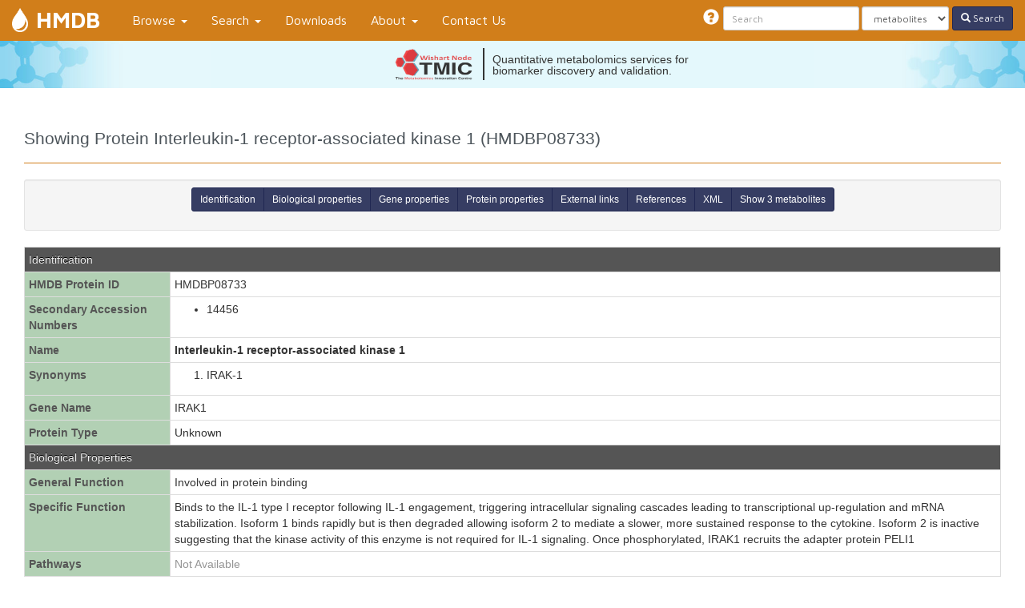

--- FILE ---
content_type: text/html; charset=utf-8
request_url: https://hmdb.ca/proteins/HMDBP08733
body_size: 10959
content:
<!DOCTYPE html><html><head><link href="/assets/favicon-9531cde275d5419775671ec3320c1245747b762c98fb8c2d800f1ddfdb4f42c9.png" rel="icon" type="image/png" /><meta content="width=device-width, initial-scale=1.0" name="viewport" /><meta content="text/html; charset=UTF-8" http-equiv="Content-Type" /><title>Human Metabolome Database: Showing Protein Interleukin-1 receptor-associated kinase 1 (HMDBP08733)</title><link rel="stylesheet" media="all" href="/assets/application-b70dd1c08f568ecaf6e6eb20561c1a274178af5b7c630150e26b47b1c67b70ea.css" data-turbolinks-track="true" /><script src="/assets/application-9351f16d367aa2d8966bc198ecb2bdc9bac4be06d83045f838969322e76cb226.js" media="all" data-turbolinks-track="true"></script><!-- HTML5 Shim and Respond.js IE8 support of HTML5 elements and media queries -->
<!--[if lt IE 9]>
  <script src="https://oss.maxcdn.com/libs/html5shiv/3.7.0/html5shiv.js"></script>
  <script src="https://oss.maxcdn.com/libs/respond.js/1.4.2/respond.min.js"></script>
<![endif]--><script type="text/javascript">
(function(i,s,o,g,r,a,m){i['GoogleAnalyticsObject']=r;i[r]=i[r]||function(){
(i[r].q=i[r].q||[]).push(arguments)},i[r].l=1*new Date();a=s.createElement(o),
m=s.getElementsByTagName(o)[0];a.async=1;a.src=g;m.parentNode.insertBefore(a,m)
})(window,document,'script','//www.google-analytics.com/analytics.js','ga');
ga("create","UA-211231-1","auto");
ga("send","pageview");
</script>
<meta name="csrf-param" content="authenticity_token" />
<meta name="csrf-token" content="kgXJG+te/q/Njs8l5C6Ph1ZszlpPve5YpMta0gYjuN71+dmttHqqLlAJPyD5rWYahjzYxtnh8kJuSb042CIo2A==" /><script>
//<![CDATA[
Turbolinks.enableTransitionCache();
//]]>
</script></head><body class="proteins-c  show-a" data-a="show" data-c="proteins" data-spy="scroll" data-target=".sidenav"><header><nav class="navbar navbar-default navbar-fixed-top"><div class="container-fluid"><div class="navbar-header"><button class="navbar-toggle" data-target="#main-nav" data-toggle="collapse" type="button"><span class="sr-only">Toggle navigation</span><span class="icon-bar"></span><span class="icon-bar"></span><span class="icon-bar"></span></button><a data-no-turbolink="true" href="/"><div class="navbar-icon"></div></a><a class="navbar-brand" data-no-turbolink="true" href="/">HMDB</a></div><div class="collapse navbar-collapse" id="main-nav"><ul class="nav navbar-nav"><li class="dropdown"><a class="dropdown-toggle" data-toggle="dropdown" href="#">Browse <b class="caret"></b></a><ul class="dropdown-menu"><li><a href="/metabolites">Metabolites</a></li><li><a href="/diseases">Diseases</a></li><li><a href="/pathways">Pathways</a></li><li><a href="/biofluids">Biospecimens</a></li><li><a href="/classyfication">Classes</a></li><li><a href="/proteins">Proteins</a></li><li><a href="/reactions">Reactions</a></li><li><a href="/hml">Metabolite Library (HML)</a></li><li><a href="/bmi_metabolomics">BMI Metabolomics</a></li><li><a href="/age_metabolomics">Age Metabolomics</a></li><li><a href="/gender_metabolomics">Gender Metabolomics</a></li><li><a href="/geno_metabolomics">Geno Metabolomics</a></li><li><a href="/pharmaco_metabolomics">Pharmaco Metabolomics</a></li><li><a href="/diurnal_metabolomics">Diurnal Metabolomics</a></li></ul></li><li class="dropdown"><a class="dropdown-toggle" data-toggle="dropdown" href="#">Search <b class="caret"></b></a><ul class="dropdown-menu"><li><a data-no-turbolink="true" href="/structures/search/metabolites/structure">ChemQuery Structure Search</a></li><li><a data-no-turbolink="true" href="/structures/search/metabolites/mass">Molecular Weight Search</a></li><li><a href="/textquery">Text Query</a></li><li><a href="/search/sequence">Sequence Search</a></li><li><a href="/unearth/advanced/metabolites">Advanced Search</a></li><li><a href="/spectra/ms/search">LC-MS Search</a></li><li><a href="/spectra/ms_ms/search">LC-MS/MS Search</a></li><li><a href="/spectra/c_ms/search">GC-MS Search</a></li><li><a href="/spectra/nmr_one_d_search/new">NMR Search</a></li><li><a href="/spectra/ms_cmm/search">LC-MS CMM Search (New)</a></li></ul></li><li><a href="/downloads">Downloads</a></li><li class="dropdown"><a class="dropdown-toggle" data-toggle="dropdown" href="#">About <b class="caret"></b></a><ul class="dropdown-menu"><li><a href="/about">About the Human Metabolome Database</a></li><li><a href="/about#compliance">FAIR Compliance</a></li><li><a class="show-loader" href="/simple/api">API Information</a></li><li><a href="/release-notes">Release Notes</a></li><li><a href="/citing">Citing the HMDB</a></li><li><a href="/help">Help/Tutorial</a></li><li><a href="/news">What&#39;s New</a></li><li><a data-no-turbolink="true" href="/statistics">Statistics</a></li><li><a href="/sources">Data Sources</a></li><li><a href="/w/databases">Other Databases</a></li><li><a target="_blank" href="http://www.wishartlab.com">Wishart Research Group</a></li><li><a target="_blank" href="https://tmicwishartnode.ca/">TMIC Wishart Node</a></li></ul></li><li><a data-no-turbolink="true" href="/w/contact">Contact Us</a></li></ul><form class="navbar-form navbar-right" action="/unearth/q" accept-charset="UTF-8" method="get"><input name="utf8" type="hidden" value="&#x2713;" /><div class="form-group"><span class="search-tooltip tooltip-format" data-html="true" data-placement="left" data-toggle="tooltip" title="&lt;b&gt;Search smarter&lt;/b&gt;&lt;br&gt;
    &lt;b&gt;1.&lt;/b&gt; Put multiple words or phrases in quotes to make your search more specific i.e., “citric acid” instead of citric acid&lt;br&gt;
    &lt;b&gt;2.&lt;/b&gt; To find multiple types of compounds in a given chemical class type the short form of the name, i.e. Lyso  will generate a list of LysoPCs, LysoPAs and LysoPEs&lt;br&gt;
    &lt;b&gt;3.&lt;/b&gt; Use the conjugate form of the compound name i.e., urate instead of uric acid&lt;br&gt;
    &lt;b&gt;4.&lt;/b&gt; Remember to select the type of search you wish to use, you may choose to search metabolites (default) or diseases or pathways or proteins or reactions. If you search for a protein with the metabolites option on, you won’t get a hit"><span class="glyphicon glyphicon-question-sign"> </span></span></div><div class="form-group"><input type="text" name="query" id="query" class="search-query form-control input-sm" placeholder="Search" /></div><div class="form-group"><select name="searcher" id="searcher" class="form-control input-sm"><option value="metabolites">metabolites</option>
<option value="diseases">diseases</option>
<option value="pathways">pathways</option>
<option value="proteins">proteins</option>
<option value="reactions">reactions</option></select></div><button name="button" type="submit" class="btn btn-default btn-sm btn-search"><span class="glyphicon glyphicon-search"> </span> Search</button></form></div></div></nav></header><a id="tmic-banner" href="http://www.tmicwishartnode.ca?utm_source=hmdb&amp;utm_medium=banner&amp;utm_campaign=tmic-campaign"><div class="tmic-banner-content"><div class="tmic-banner-logo"></div><div class="tmic-banner-vertical-rule"></div><div class="tmic-banner-message-list"><div class="tmic-banner-message">Quantitative metabolomics services for biomarker discovery and validation.</div><div class="tmic-banner-message">Specializing in ready to use metabolomics kits.</div><div class="tmic-banner-message">Your source for quantitative metabolomics technologies and bioinformatics.</div></div></div></a><main role="main"><div id="load-screen"><img class="loader" src="/assets/hmdb_loader-7e0339dfc19750cea996977443e31601bc750b20360f060987c4cef9e7f2af2d.svg" alt="Hmdb loader" /></div><div class="page-header">
  <h1>Showing Protein Interleukin-1 receptor-associated kinase 1 (HMDBP08733)</h1>
</div>

  <div class="protein" id="jumper"><div class="section-jumps"><div class="btn-group btn-group-sm"><a class="btn-jump" href="#Identification">Identification</a><a class="btn-jump" href="#Biological properties">Biological properties</a><a class="btn-jump" href="#Gene properties">Gene properties</a><a class="btn-jump" href="#Protein properties">Protein properties</a><a class="btn-jump" href="#External Links">External links</a><a class="btn-jump" href="#References">References</a><a target="_blank" class="btn-jump" href="/proteins/HMDBP08733.xml">XML</a><a class="btn-jump" href="/proteins/HMDBP08733/metabolite_protein_links">Show 3 metabolites</a></div></div></div>
  <table class="content-table table table-condensed proteins">
    <tr id="identification"><th class="divider" colspan="2">Identification</th></tr>
    <tr>
      <th>HMDB Protein ID</td>
      <td>HMDBP08733</td>
    </tr>
    <tr>
      <th>Secondary Accession Numbers</td>
      <td><ul><li>14456</li></ul></td>
    </tr>
    <tr>
      <th>Name</td>
      <td><strong>Interleukin-1 receptor-associated kinase 1</strong></td>
    </tr>
    <tr>
      <th>Synonyms</td>
      <td>
        <ol class="general"><li>IRAK-1</li></ol>
      </td>
    </tr>
    <tr>
      <th>Gene Name</td>
      <td>IRAK1</td>
    </tr>
    <tr>
      <th>Protein Type</td>
      <td>Unknown</td>
    </tr>

    <tr id="biological-properties"><th class="divider" colspan="2">Biological Properties</th></tr>
    <tr>
      <th>General Function</td>
      <td>Involved in protein binding</td>
    </tr>
    <tr>
      <th>Specific Function</td>
      <td>Binds to the IL-1 type I receptor following IL-1 engagement, triggering intracellular signaling cascades leading to transcriptional up-regulation and mRNA stabilization. Isoform 1 binds rapidly but is then degraded allowing isoform 2 to mediate a slower, more sustained response to the cytokine. Isoform 2 is inactive suggesting that the kinase activity of this enzyme is not required for IL-1 signaling. Once phosphorylated, IRAK1 recruits the adapter protein PELI1</td>
    </tr>
    <tr>
      <th>Pathways</td>
      <td>
        <span class='wishart wishart-not-available'>Not Available</span>
      </td>
    </tr>
    <tr>
      <th>Reactions</td>
        <td><span class='wishart wishart-not-available'>Not Available</span></td>
    </tr>
    <tr>
      <th>GO Classification</td>
      <td>
          <table class="inner">
                <tr>
                  <th>Function</th>
                </tr>
              <tr>
                <td style="padding-left: 1em">binding</td>
              </tr>
              <tr>
                <td style="padding-left: 1em">catalytic activity</td>
              </tr>
              <tr>
                <td style="padding-left: 1em">transferase activity</td>
              </tr>
              <tr>
                <td style="padding-left: 1em">transferase activity, transferring phosphorus-containing groups</td>
              </tr>
              <tr>
                <td style="padding-left: 1em">kinase activity</td>
              </tr>
              <tr>
                <td style="padding-left: 1em">nucleoside binding</td>
              </tr>
              <tr>
                <td style="padding-left: 1em">purine nucleoside binding</td>
              </tr>
              <tr>
                <td style="padding-left: 1em">adenyl nucleotide binding</td>
              </tr>
              <tr>
                <td style="padding-left: 1em">adenyl ribonucleotide binding</td>
              </tr>
              <tr>
                <td style="padding-left: 1em">atp binding</td>
              </tr>
              <tr>
                <td style="padding-left: 1em">protein binding</td>
              </tr>
              <tr>
                <td style="padding-left: 1em">protein kinase activity</td>
              </tr>
              <tr>
                <td style="padding-left: 1em">protein serine/threonine kinase activity</td>
              </tr>
                <tr>
                  <th>Process</th>
                </tr>
              <tr>
                <td style="padding-left: 1em">phosphorus metabolic process</td>
              </tr>
              <tr>
                <td style="padding-left: 1em">phosphate metabolic process</td>
              </tr>
              <tr>
                <td style="padding-left: 1em">metabolic process</td>
              </tr>
              <tr>
                <td style="padding-left: 1em">biological regulation</td>
              </tr>
              <tr>
                <td style="padding-left: 1em">regulation of biological process</td>
              </tr>
              <tr>
                <td style="padding-left: 1em">cellular metabolic process</td>
              </tr>
              <tr>
                <td style="padding-left: 1em">regulation of cellular process</td>
              </tr>
              <tr>
                <td style="padding-left: 1em">signal transduction</td>
              </tr>
              <tr>
                <td style="padding-left: 1em">protein amino acid phosphorylation</td>
              </tr>
              <tr>
                <td style="padding-left: 1em">phosphorylation</td>
              </tr>
          </table>
      </td>
    </tr>
    <tr>
      <th>Cellular Location</td>
      <td>
        <span class='wishart wishart-not-available'>Not Available</span>
      </td>
    </tr>

    <tr id="gene-properties"><th class="divider" colspan="2">Gene Properties</th></tr>
    <tr>
      <th>Chromosome Location</td>
      <td><span class='wishart wishart-not-available'>Not Available</span></td>
    </tr>
    <tr>
      <th>Locus</td>
      <td><span class='wishart wishart-not-available'>Not Available</span></td>
    </tr>
    <tr>
      <th>SNPs</td>
      <td><a target="_blank" class="wishart-link-out" href="http://snpjam.wishartlab.com/genes/IRAK1">IRAK1 <span class="glyphicon glyphicon-new-window"> </span></a></td>
    </tr>
    <tr>
      <th>Gene Sequence</td>
      <td>
          <pre>&gt;2139 bp
ATGGCCGGGGGGCCGGGCCCGGGGGAGCCCGCAGCCCCCGGCGCCCAGCACTTCTTGTAC
GAGGTGCCGCCCTGGGTCATGTGCCGCTTCTACAAAGTGATGGACGCCCTGGAGCCCGCC
GACTGGTGCCAGTTCGCCGCCCTGATCGTGCGCGACCAGACCGAGCTGCGGCTGTGCGAG
CGCTCCGGGCAGCGCACGGCCAGCGTCCTGTGGCCCTGGATCAACCGCAACGCCCGTGTG
GCCGACCTCGTGCACATCCTCACGCACCTGCAGCTGCTCCGTGCGCGGGACATCATCACA
GCCTGGCACCCTCCCGCCCCGCTTCCGTCCCCAGGCACCACTGCCCCGAGGCCCAGCAGC
ATCCCTGCACCCGCCGAGGCCGAGGCCTGGAGCCCCCGGAAGTTGCCATCCTCAGCCTCC
ACCTTCCTCTCCCCAGCTTTTCCAGGCTCCCAGACCCATTCAGGGCCTGAGCTCGGCCTG
GTCCCAAGCCCTGCTTCCCTGTGGCCTCCACCGCCATCTCCAGCCCCTTCTTCTACCAAG
CCAGGCCCAGAGAGCTCAGTGTCCCTCCTGCAGGGAGCCCGCCCCTTTCCGTTTTGCTGG
CCCCTCTGTGAGATTTCCCGGGGCACCCACAACTTCTCGGAGGAGCTCAAGATCGGGGAG
GGTGGCTTTGGGTGCGTGTACCGGGCGGTGATGAGGAACACGGTGTATGCTGTGAAGAGG
CTGAAGGAGAACGCTGACCTGGAGTGGACTGCAGTGAAGCAGAGCTTCCTGACCGAGGTG
GAGCAGCTGTCCAGGTTTCGTCACCCAAACATTGTGGACTTTGCTGGCTACTGTGCTCAG
AACGGCTTCTACTGCCTGGTGTACGGCTTCCTGCCCAACGGCTCCCTGGAGGACCGTCTC
CACTGCCAGACCCAGGCCTGCCCACCTCTCTCCTGGCCTCAGCGACTGGACATCCTTCTG
GGTACAGCCCGGGCAATTCAGTTTCTACATCAGGACAGCCCCAGCCTCATCCATGGAGAC
ATCAAGAGTTCCAACGTCCTTCTGGATGAGAGGCTGACACCCAAGCTGGGAGACTTTGGC
CTGGCCCGGTTCAGCCGCTTTGCCGGGTCCAGCCCCAGCCAGAGCAGCATGGTGGCCCGG
ACACAGACAGTGCGGGGCACCCTGGCCTACCTGCCCGAGGAGTACATCAAGACGGGAAGG
CTGGCTGTGGACACGGACACCTTCAGCTTTGGGGTGGTAGTGCTAGAGACCTTGGCTGGT
CAGAGGGCTGTGAAGACGCACGGTGCCAGGACCAAGTATCTGAAAGACCTGGTGGAAGAG
GAGGCTGAGGAGGCTGGAGTGGCTTTGAGAAGCACCCAGAGCACACTGCAAGCAGGTCTG
GCTGCAGATGCCTGGGCTGCTCCCATCGCCATGCAGATCTACAAGAAGCACCTGGACCCC
AGGCCCGGGCCCTGCCCACCTGAGCTGGGCCTGGGCCTGGGCCAGCTGGCCTGCTGCTGC
CTGCACCGCCGGGCCAAAAGGAGGCCTCCTATGACCCAGGTGTACGAGAGGCTAGAGAAG
CTGCAGGCAGTGGTGGCGGGGGTGCCCGGGCATTCGGAGGCCGCCAGCTGCATCCCCCCT
TCCCCGCAGGAGAACTCCTACGTGTCCAGCACTGGCAGAGCCCACAGTGGGGCTGCTCCA
TGGCAGCCCCTGGCAGCGCCATCAGGAGCCAGTGCCCAGGCAGCAGAGCAGCTGCAGAGA
GGCCCCAACCAGCCCGTGGAGAGTGACGAGAGCCTAGGCGGCCTCTCTGCTGCCCTGCGC
TCCTGGCACTTGACTCCAAGCTGCCCTCTGGACCCAGCACCCCTCAGGGAGGCCGGCTGT
CCTCAGGGGGACACGGCAGGAGAATCGAGCTGGGGGAGTGGCCCAGGATCCCGGCCCACA
GCCGTGGAAGGACTGGCCCTTGGCAGCTCTGCATCATCGTCGTCAGAGCCACCGCAGATT
ATCATCAACCCTGCCCGACAGAAGATGGTCCAGAAGCTGGCCCTGTACGAGGATGGGGCC
CTGGACAGCCTGCAGCTGCTGTCGTCCAGCTCCCTCCCAGGCTTGGGCCTGGAACAGGAC
AGGCAGGGGCCCGAAGAAAGTGATGAATTTCAGAGCTGA</pre>
      </td>
    </tr>

    <tr id="protein-properties"><th class="divider" colspan="2">Protein Properties</th></tr>

    <tr>
      <th>Number of Residues</td>
      <td>712</td>
    </tr>
    <tr>
      <th>Molecular Weight</td>
      <td>76535.9</td>
    </tr>
    <tr>
      <th>Theoretical pI</td>
      <td>6.6</td>
    </tr>
    <tr>
      <th>Pfam Domain Function</td>
      <td>
        <ul class="general"><li>
          Pkinase (<a target="_blank" class="wishart-link-out" href="http://pfam.sanger.ac.uk/family?acc=PF00069">PF00069 <span class="glyphicon glyphicon-new-window"> </span></a>)
</li>
<li>
          Death (<a target="_blank" class="wishart-link-out" href="http://pfam.sanger.ac.uk/family?acc=PF00531">PF00531 <span class="glyphicon glyphicon-new-window"> </span></a>)
</li></ul>      </td>
    </tr>
    <tr>
      <th>Signals</td>
      <td>
        <ul class="general"><li>None</li></ul>
      </td>
    </tr>
    <tr>
      <th>
         Transmembrane Regions
      </td>
      <td>
        <ul class="general"><li>None</li></ul>
      </td>
    </tr>
    <tr>
      <th>Protein Sequence</td>
      <td>
          <pre>&gt;Interleukin-1 receptor-associated kinase 1
MAGGPGPGEPAAPGAQHFLYEVPPWVMCRFYKVMDALEPADWCQFAALIVRDQTELRLCE
RSGQRTASVLWPWINRNARVADLVHILTHLQLLRARDIITAWHPPAPLPSPGTTAPRPSS
IPAPAEAEAWSPRKLPSSASTFLSPAFPGSQTHSGPELGLVPSPASLWPPPPSPAPSSTK
PGPESSVSLLQGARPFPFCWPLCEISRGTHNFSEELKIGEGGFGCVYRAVMRNTVYAVKR
LKENADLEWTAVKQSFLTEVEQLSRFRHPNIVDFAGYCAQNGFYCLVYGFLPNGSLEDRL
HCQTQACPPLSWPQRLDILLGTARAIQFLHQDSPSLIHGDIKSSNVLLDERLTPKLGDFG
LARFSRFAGSSPSQSSMVARTQTVRGTLAYLPEEYIKTGRLAVDTDTFSFGVVVLETLAG
QRAVKTHGARTKYLKDLVEEEAEEAGVALRSTQSTLQAGLAADAWAAPIAMQIYKKHLDP
RPGPCPPELGLGLGQLACCCLHRRAKRRPPMTQVYERLEKLQAVVAGVPGHSEAASCIPP
SPQENSYVSSTGRAHSGAAPWQPLAAPSGASAQAAEQLQRGPNQPVESDESLGGLSAALR
SWHLTPSCPLDPAPLREAGCPQGDTAGESSWGSGPGSRPTAVEGLALGSSASSSSEPPQI
IINPARQKMVQKLALYEDGALDSLQLLSSSSLPGLGLEQDRQGPEESDEFQS</pre>
      </td>
    </tr>

    <tr id="external-links"><th class="divider" colspan="2">External Links</th></tr>

    <tr>
      <th>GenBank ID Protein</td>
      <td><a target="_blank" class="wishart-link-out" href="http://www.ncbi.nlm.nih.gov/entrez/viewer.fcgi?val=3002590">3002590 <span class="glyphicon glyphicon-new-window"> </span></a></td>
    </tr>
    <tr>
      <th>UniProtKB/Swiss-Prot ID</td>
      <td><a target="_blank" class="wishart-link-out" href="http://www.uniprot.org/uniprot/P51617">P51617 <span class="glyphicon glyphicon-new-window"> </span></a></td>
    </tr>
    <tr>
      <th>UniProtKB/Swiss-Prot Entry Name</td>
      <td><a target="_blank" class="wishart-link-out" href="http://www.uniprot.org/uniprot/IRAK1_HUMAN">IRAK1_HUMAN <span class="glyphicon glyphicon-new-window"> </span></a></td>
    </tr>
    <tr>
      <th>PDB IDs</td>
      <td>
        <span class='wishart wishart-not-available'>Not Available</span>      </td>
    </tr>
    <tr>
      <th>GenBank Gene ID</td>
      <td><a target="_blank" class="wishart-link-out" href="http://www.ncbi.nlm.nih.gov/entrez/viewer.fcgi?val=AF030876">AF030876 <span class="glyphicon glyphicon-new-window"> </span></a></td>
    </tr>
    <tr>
      <th>GeneCard ID</td>
      <td><a target="_blank" class="wishart-link-out" href="http://www.genecards.org/cgi-bin/carddisp.pl?gene=IRAK1">IRAK1 <span class="glyphicon glyphicon-new-window"> </span></a></td>
    </tr>
    <tr>
      <th>GenAtlas ID</td>
      <td><a target="_blank" class="wishart-link-out" href="http://www.dsi.univ-paris5.fr/genatlas/fiche1.php?symbol=IRAK1">IRAK1 <span class="glyphicon glyphicon-new-window"> </span></a></td>
    </tr>
    <tr>
      <th>HGNC ID</td>
      <td><a target="_blank" class="wishart-link-out" href="http://www.genenames.org/data/hgnc_data.php?hgnc_id=HGNC:6112">HGNC:6112 <span class="glyphicon glyphicon-new-window"> </span></a></td>
    </tr>

    <tr id="references"><th class="divider" colspan="2">References</th></tr>
    <tr>
      <th>General References</td>
      <td><ol class="cite-this-references"><li id="reference-">Gerhard DS, Wagner L, Feingold EA, Shenmen CM, Grouse LH, Schuler G, Klein SL, Old S, Rasooly R, Good P, Guyer M, Peck AM, Derge JG, Lipman D, Collins FS, Jang W, Sherry S, Feolo M, Misquitta L, Lee E, Rotmistrovsky K, Greenhut SF, Schaefer CF, Buetow K, Bonner TI, Haussler D, Kent J, Kiekhaus M, Furey T, Brent M, Prange C, Schreiber K, Shapiro N, Bhat NK, Hopkins RF, Hsie F, Driscoll T, Soares MB, Casavant TL, Scheetz TE, Brown-stein MJ, Usdin TB, Toshiyuki S, Carninci P, Piao Y, Dudekula DB, Ko MS, Kawakami K, Suzuki Y, Sugano S, Gruber CE, Smith MR, Simmons B, Moore T, Waterman R, Johnson SL, Ruan Y, Wei CL, Mathavan S, Gunaratne PH, Wu J, Garcia AM, Hulyk SW, Fuh E, Yuan Y, Sneed A, Kowis C, Hodgson A, Muzny DM, McPherson J, Gibbs RA, Fahey J, Helton E, Ketteman M, Madan A, Rodrigues S, Sanchez A, Whiting M, Madari A, Young AC, Wetherby KD, Granite SJ, Kwong PN, Brinkley CP, Pearson RL, Bouffard GG, Blakesly RW, Green ED, Dickson MC, Rodriguez AC, Grimwood J, Schmutz J, Myers RM, Butterfield YS, Griffith M, Griffith OL, Krzywinski MI, Liao N, Morin R, Palmquist D, Petrescu AS, Skalska U, Smailus DE, Stott JM, Schnerch A, Schein JE, Jones SJ, Holt RA, Baross A, Marra MA, Clifton S, Makowski KA, Bosak S, Malek J: The status, quality, and expansion of the NIH full-length cDNA project: the Mammalian Gene Collection (MGC). Genome Res. 2004 Oct;14(10B):2121-7. [<a target="_blank" class="wishart-link-out" href="http://www.ncbi.nlm.nih.gov/pubmed/15489334">PubMed:15489334 <span class="glyphicon glyphicon-new-window"> </span></a>] </li><li id="reference-">Daub H, Olsen JV, Bairlein M, Gnad F, Oppermann FS, Korner R, Greff Z, Keri G, Stemmann O, Mann M: Kinase-selective enrichment enables quantitative phosphoproteomics of the kinome across the cell cycle. Mol Cell. 2008 Aug 8;31(3):438-48. doi: 10.1016/j.molcel.2008.07.007. [<a target="_blank" class="wishart-link-out" href="http://www.ncbi.nlm.nih.gov/pubmed/18691976">PubMed:18691976 <span class="glyphicon glyphicon-new-window"> </span></a>] </li><li id="reference-">Tao WA, Wollscheid B, O'Brien R, Eng JK, Li XJ, Bodenmiller B, Watts JD, Hood L, Aebersold R: Quantitative phosphoproteome analysis using a dendrimer conjugation chemistry and tandem mass spectrometry. Nat Methods. 2005 Aug;2(8):591-8. [<a target="_blank" class="wishart-link-out" href="http://www.ncbi.nlm.nih.gov/pubmed/16094384">PubMed:16094384 <span class="glyphicon glyphicon-new-window"> </span></a>] </li><li id="reference-">Greenman C, Stephens P, Smith R, Dalgliesh GL, Hunter C, Bignell G, Davies H, Teague J, Butler A, Stevens C, Edkins S, O'Meara S, Vastrik I, Schmidt EE, Avis T, Barthorpe S, Bhamra G, Buck G, Choudhury B, Clements J, Cole J, Dicks E, Forbes S, Gray K, Halliday K, Harrison R, Hills K, Hinton J, Jenkinson A, Jones D, Menzies A, Mironenko T, Perry J, Raine K, Richardson D, Shepherd R, Small A, Tofts C, Varian J, Webb T, West S, Widaa S, Yates A, Cahill DP, Louis DN, Goldstraw P, Nicholson AG, Brasseur F, Looijenga L, Weber BL, Chiew YE, DeFazio A, Greaves MF, Green AR, Campbell P, Birney E, Easton DF, Chenevix-Trench G, Tan MH, Khoo SK, Teh BT, Yuen ST, Leung SY, Wooster R, Futreal PA, Stratton MR: Patterns of somatic mutation in human cancer genomes. Nature. 2007 Mar 8;446(7132):153-8. [<a target="_blank" class="wishart-link-out" href="http://www.ncbi.nlm.nih.gov/pubmed/17344846">PubMed:17344846 <span class="glyphicon glyphicon-new-window"> </span></a>] </li><li id="reference-">Jensen LE, Whitehead AS: Pellino3, a novel member of the Pellino protein family, promotes activation of c-Jun and Elk-1 and may act as a scaffolding protein. J Immunol. 2003 Aug 1;171(3):1500-6. [<a target="_blank" class="wishart-link-out" href="http://www.ncbi.nlm.nih.gov/pubmed/12874243">PubMed:12874243 <span class="glyphicon glyphicon-new-window"> </span></a>] </li><li id="reference-">Xia ZP, Sun L, Chen X, Pineda G, Jiang X, Adhikari A, Zeng W, Chen ZJ: Direct activation of protein kinases by unanchored polyubiquitin chains. Nature. 2009 Sep 3;461(7260):114-9. doi: 10.1038/nature08247. Epub 2009 Aug 12. [<a target="_blank" class="wishart-link-out" href="http://www.ncbi.nlm.nih.gov/pubmed/19675569">PubMed:19675569 <span class="glyphicon glyphicon-new-window"> </span></a>] </li><li id="reference-">Li S, Strelow A, Fontana EJ, Wesche H: IRAK-4: a novel member of the IRAK family with the properties of an IRAK-kinase. Proc Natl Acad Sci U S A. 2002 Apr 16;99(8):5567-72. [<a target="_blank" class="wishart-link-out" href="http://www.ncbi.nlm.nih.gov/pubmed/11960013">PubMed:11960013 <span class="glyphicon glyphicon-new-window"> </span></a>] </li><li id="reference-">Qin J, Jiang Z, Qian Y, Casanova JL, Li X: IRAK4 kinase activity is redundant for interleukin-1 (IL-1) receptor-associated kinase phosphorylation and IL-1 responsiveness. J Biol Chem. 2004 Jun 18;279(25):26748-53. Epub 2004 Apr 14. [<a target="_blank" class="wishart-link-out" href="http://www.ncbi.nlm.nih.gov/pubmed/15084582">PubMed:15084582 <span class="glyphicon glyphicon-new-window"> </span></a>] </li><li id="reference-">Schmitz J, Owyang A, Oldham E, Song Y, Murphy E, McClanahan TK, Zurawski G, Moshrefi M, Qin J, Li X, Gorman DM, Bazan JF, Kastelein RA: IL-33, an interleukin-1-like cytokine that signals via the IL-1 receptor-related protein ST2 and induces T helper type 2-associated cytokines. Immunity. 2005 Nov;23(5):479-90. [<a target="_blank" class="wishart-link-out" href="http://www.ncbi.nlm.nih.gov/pubmed/16286016">PubMed:16286016 <span class="glyphicon glyphicon-new-window"> </span></a>] </li><li id="reference-">Cao Z, Henzel WJ, Gao X: IRAK: a kinase associated with the interleukin-1 receptor. Science. 1996 Feb 23;271(5252):1128-31. [<a target="_blank" class="wishart-link-out" href="http://www.ncbi.nlm.nih.gov/pubmed/8599092">PubMed:8599092 <span class="glyphicon glyphicon-new-window"> </span></a>] </li><li id="reference-">Reichwald K, Thiesen J, Wiehe T, Weitzel J, Poustka WA, Rosenthal A, Platzer M, Stratling WH, Kioschis P: Comparative sequence analysis of the MECP2-locus in human and mouse reveals new transcribed regions. Mamm Genome. 2000 Mar;11(3):182-90. [<a target="_blank" class="wishart-link-out" href="http://www.ncbi.nlm.nih.gov/pubmed/10723722">PubMed:10723722 <span class="glyphicon glyphicon-new-window"> </span></a>] </li><li id="reference-">Jensen LE, Whitehead AS: IRAK1b, a novel alternative splice variant of interleukin-1 receptor-associated kinase (IRAK), mediates interleukin-1 signaling and has prolonged stability. J Biol Chem. 2001 Aug 3;276(31):29037-44. Epub 2001 Jun 7. [<a target="_blank" class="wishart-link-out" href="http://www.ncbi.nlm.nih.gov/pubmed/11397809">PubMed:11397809 <span class="glyphicon glyphicon-new-window"> </span></a>] </li><li id="reference-">Jiang Z, Johnson HJ, Nie H, Qin J, Bird TA, Li X: Pellino 1 is required for interleukin-1 (IL-1)-mediated signaling through its interaction with the IL-1 receptor-associated kinase 4 (IRAK4)-IRAK-tumor necrosis factor receptor-associated factor 6 (TRAF6) complex. J Biol Chem. 2003 Mar 28;278(13):10952-6. Epub 2002 Dec 20. [<a target="_blank" class="wishart-link-out" href="http://www.ncbi.nlm.nih.gov/pubmed/12496252">PubMed:12496252 <span class="glyphicon glyphicon-new-window"> </span></a>] </li><li id="reference-">Strelow A, Kollewe C, Wesche H: Characterization of Pellino2, a substrate of IRAK1 and IRAK4. FEBS Lett. 2003 Jul 17;547(1-3):157-61. [<a target="_blank" class="wishart-link-out" href="http://www.ncbi.nlm.nih.gov/pubmed/12860405">PubMed:12860405 <span class="glyphicon glyphicon-new-window"> </span></a>] </li></ol></td>
    </tr>
  </table>
</main><footer><hr /><div class="wishart support"><div class="logos"><div class="logos-top"><div class="tmic"><a target="_blank" href="http://www.metabolomicscentre.ca"><img src="/assets/wishart/support/tmic-652d4fe4a591147c803a0ea41624fc0ae7f6e0ad7a5963610782bf0b2cdeedb9.png" alt="Tmic" /></a></div><div class="cfi"><a target="_blank" href="https://www.innovation.ca"><img src="/assets/wishart/support/cfi-ce7d62b6baa37216a6694cb083d680c1cead2f76e1458cff309fbc288e7a3380.png" alt="Cfi" /></a></div></div><div class="logos-bottom"><div class="gcanada"><a target="_blank" href="http://genomecanada.ca"><img src="/assets/wishart/support/gcanada-1e50af33a7ba1f9e515fcf9bacfa1c3b61a53ad01bb599670712ed248e41559d.png" alt="Gcanada" /></a></div><div class="galberta"><a target="_blank" href="http://genomealberta.ca"><img src="/assets/wishart/support/galberta-dd739dbba20a1e630876adc57dba80d2313c90949294797526d70856b05bcbb8.png" alt="Galberta" /></a></div><div class="gbc"><a target="_blank" href="http://genomebc.ca"><img src="/assets/wishart/support/gbc-b9c3aac6a3396f4d300263fd107ce8103ae64763670322b44b259cc5bb980f08.png" alt="Gbc" /></a></div><div class="cihr"><a target="_blank" href="http://www.cihr-irsc.gc.ca"><img src="/assets/wishart/support/cihr-167fe7bb99995884b0282fd5dab2bc492fb5df7106b22d3848a416e8751500d3.png" alt="Cihr" /></a></div><div class="chem-axon"><a target="_blank" href="https://chemaxon.com/"><img src="/assets/wishart/support/chemaxon-6eeb8791ce39bbfceef0bab1f7dc654049ccdf23282e58005f38bd244386977a.png" alt="Chemaxon" /></a></div></div></div><div class="funding">This project is supported by the <a href="http://www.cihr-irsc.gc.ca" target="_blank">Canadian Institutes of Health Research</a>, <a href="https://www.innovation.ca" target="_blank">Canada Foundation for Innovation</a>, and by <a href="http://www.metabolomicscentre.ca/" target="_blank">The Metabolomics Innovation Centre (TMIC)</a>, a nationally-funded research and core facility that supports a wide range of cutting-edge metabolomic studies. TMIC is funded by <a href="http://www.genomecanada.ca" target="_blank">Genome Canada</a>, <a href="http://www.genomealberta.ca" target="_blank">Genome Alberta</a>, and <a href="http://www.genomebc.ca/" target="_blank">Genome British Columbia</a>, a not-for-profit organization that is leading Canada's national genomics strategy with $900 million in funding from the federal government.</div></div><div class="wishart-clear">HMDB Version <strong>5.0</strong> &mdash; <a data-no-turbolink="true" href="/w/contact">Contact Us</a> </div></footer></body></html>

--- FILE ---
content_type: text/plain
request_url: https://www.google-analytics.com/j/collect?v=1&_v=j102&a=1944138083&t=pageview&_s=1&dl=https%3A%2F%2Fhmdb.ca%2Fproteins%2FHMDBP08733&ul=en-us%40posix&dt=Human%20Metabolome%20Database%3A%20Showing%20Protein%20Interleukin-1%20receptor-associated%20kinase%201%20(HMDBP08733)&sr=1280x720&vp=1280x720&_u=IEBAAEABAAAAACAAI~&jid=1697072179&gjid=878286149&cid=1163288823.1763671572&tid=UA-211231-1&_gid=125147721.1763671572&_r=1&_slc=1&z=2028490950
body_size: -448
content:
2,cG-4X9PJ2ZDMR